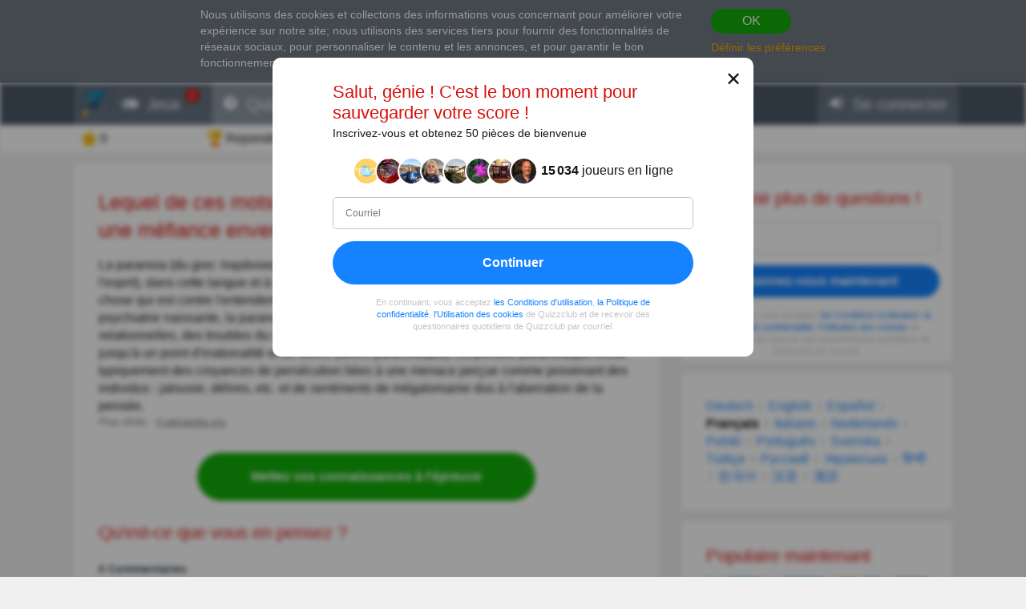

--- FILE ---
content_type: text/html; charset=utf-8
request_url: https://www.google.com/recaptcha/api2/aframe
body_size: 266
content:
<!DOCTYPE HTML><html><head><meta http-equiv="content-type" content="text/html; charset=UTF-8"></head><body><script nonce="6JtrGgXI8B16sBARfl34mA">/** Anti-fraud and anti-abuse applications only. See google.com/recaptcha */ try{var clients={'sodar':'https://pagead2.googlesyndication.com/pagead/sodar?'};window.addEventListener("message",function(a){try{if(a.source===window.parent){var b=JSON.parse(a.data);var c=clients[b['id']];if(c){var d=document.createElement('img');d.src=c+b['params']+'&rc='+(localStorage.getItem("rc::a")?sessionStorage.getItem("rc::b"):"");window.document.body.appendChild(d);sessionStorage.setItem("rc::e",parseInt(sessionStorage.getItem("rc::e")||0)+1);localStorage.setItem("rc::h",'1769189676685');}}}catch(b){}});window.parent.postMessage("_grecaptcha_ready", "*");}catch(b){}</script></body></html>

--- FILE ---
content_type: application/javascript
request_url: https://wcdn-am.quizzclub.com/scripts/lr.common/1.11/lr.common.min.js?v=qs433
body_size: 5890
content:
!function(e,t,n,r,o){function i(e){return e instanceof s?e.deferredPromise:e}t.lr__ready=t.lr__ready||[],r.session=r.session||{},Array.isArray||(Array.isArray=function(e){return"[object Array]"===Object.prototype.toString.call(e)});var a,s=t.Promise;function c(){r.onload(e)}s||((s=function(e){if(!e)throw new Error("Invalid initialization callback");var t=n.Deferred();try{e((function(e){n.when(i(e)).then(t.resolve,t.reject)}),(function(e){n.when(i(e)).then(t.reject,t.reject)}))}catch(e){t.reject(e)}this.deferredPromise=t.promise()}).reject=function(e){return new s((function(t,n){n(e)}))},s.resolve=function(e){return new s((function(t,n){t(e)}))},s.prototype.then=function(e,t){var r=this.deferredPromise;function o(e){return e?function(t){try{return n.when(i(e(t)))}catch(e){return i(s.reject(e))}}:null}return new s((function(n,i){r.then(o(e),o(t)).then(n,i)}))},s.prototype.catch=function(e){return this.then(null,e)},s.all=function(e){if(!Array.isArray(e))throw new Error("Argument must be an array");for(var t=[],r=0;r<e.length;r++)t.push(i(e[r]));return new s((function(e,r){n.when.apply(n,t).then((function(){e(Array.prototype.slice.call(arguments))}),r)}))},s.race=function(e){if(!Array.isArray(e))throw new Error("Argument must be an array");return new s((function(t,n){for(var r,o=0;o<e.length;o++)(r=e[o])&&"function"==typeof r.then?r.then(t,n):t(r)}))},t.Promise=s),s.prototype.fail||(s.prototype.fail=s.prototype.catch),s.delay||(s.delay=function(e){return new s((function(t,n){setTimeout(t,e)}))}),n.extend(r,{Promise:s,replaceAll:function(e,t,n){if(n=n||!1,null!=t)for(var r in t)t.hasOwnProperty(r)&&(e=e.replace("{"+r.toUpperCase()+"}",n?encodeURIComponent(t[r]):t[r]));return e},openWindow:function(e,n,r){var o=r||"fullscreen=yes,scrollbars=yes,location=no,menubar=no,resizeable=yes,status=no,toolbar=yes";t.open(e,n||"SA"+Math.random(),o)},onClose:{disable:function(){t.blnShowPP=0,t.LastVisionScript&&(t.LastVisionScript.enabled=!1)},enable:function(){t.blnShowPP=1,t.LastVisionScript&&(t.LastVisionScript.enabled=!0)}},support:{touch:!!("ontouchstart"in t||t.DocumentTouch&&e instanceof DocumentTouch||navigator.msMaxTouchPoints),history:!(!t.history||!t.history.pushState),transitions:(a=(e.body||e.documentElement).style,a.transition!==o||a.WebkitTransition!==o||a.MozTransition!==o||a.MsTransition!==o||a.OTransition!==o),json:!!t.JSON},api:{callServerMethod:function(e,t,o){var i=o||{};return new s((function(o,a){n.ajax("/ca/"+e,{data:n.extend({},t,{currentPageUrl:r.session.currentPageUrl,pageActionId:r.session.pageActionId}),dataType:"json",type:i.requestType||"GET",traditional:!0}).then(o,a)})).then((function(e){return"ok"===e.status?s.resolve(e.data):s.reject(e.data)}))},get:function(e,t,o){return r.api.callServerMethod(e,t,n.extend({},o,{requestType:"GET"}))},post:function(e,t,o){return r.api.callServerMethod(e,t,n.extend({},o,{requestType:"POST"}))},getPixels:function(e){return r.api.get("GetPixels",{onlyNew:e})},appendNewPixels:function(){return r.api.appendPixels(!0)},appendPixels:function(e){return r.api.getPixels(!!e).then((function(e){return e&&(e.head&&n("head").append(e.head),e.bodyStart&&n("body").prepend(e.bodyStart),e.bodyEnd&&n("body").append(e.bodyEnd)),e}))},trackStepShow:function(e){return r.api.post("TrackStepShow",{stepNumber:e})},trackStepTransition:function(e,t){return r.api.post("TrackStepTransition",{stepNumber:e,newStepNumber:t})},registerError:function(e,o,i){i=n.extend({},{sessionData:r.session,request:t.location.href},i);var a="";if(r.support.json)try{a=JSON.stringify(i)}catch(e){}return r.api.post("RegisterError",{message:e,stack:o,data:a})},registerException:function(e,t){var o=n.extend({},{exceptionType:e.name,exceptionMessage:e.message},t);return r.api.registerError(e.name+": "+e.message,e.stack,o)},validateStateByZip:function(e,t){return r.api.get("ValidateStateByZip",{zip:e,state:t})},saveClientParameters:function(){var e=(new Date).getTimezoneOffset()/60*-1;return r.api.post("SaveClientParameters",{timeZone:e,screenWidth:t.screen.width,screenHeight:t.screen.height,touchSupport:r.support.touch,loadTime:r.pagespeed_start?Number(new Date)-r.pagespeed_start:0,hash:t.location.hash,clientTime:(new Date).toString()})},raiseControlActions:function(e,t,o){return r.api.post("RaiseControlActions",n.extend({},o,{controlId:e,actions:t})).then((function(e){return e.success?s.resolve():s.reject(e.errors)}))}},executeSafe:function(e){if("function"==typeof e)try{e()}catch(e){r.api.registerException(e)}},onload:function(e){r.executeSafe((function(){r.session.scriptTracked||r.api.saveClientParameters()}))},init:function(e){r.executeSafe((function(){try{n(".adv, .adsense, iframe, button, a, input[type=submit], input[type=image], input[type=button]",e).mouseenter((function(){r.onClose.disable()})).mouseleave((function(){r.onClose.enable()})).focus((function(){r.onClose.disable()})).blur((function(){r.onClose.enable()}))}catch(e){}r.support.touch?(n(".hidden-touch",e).hide(),n(".visible-touch",e).show()):(n(".hidden-touch",e).show(),n(".visible-touch",e).hide()),n(".separated-phone",e).each((function(e,t){var r=n(t),o=r.find("input.phone"),i=r.find("input:not(.phone)"),a=i.filter(".area-code"),s=i.filter(".prefix"),c=i.filter(".postfix");function u(){o.val(a.val()+s.val()+c.val());var e=o[0];if("function"==typeof n.fn.validate){var t=n(e.form).validate();e.name in t.submitted&&t.element(e)}}function l(){var e=o.val();null!=e&&(a.val(e.substring(0,3)),s.val(e.substring(3,6)),c.val(e.substring(6,10)))}o.change((function(){l()})),l(),i.change((function(){u()})).blur((function(){u()})),"function"==typeof n.fn.autotab_magic&&i.autotab_magic().autotab_filter("numeric")}))}))}}),String.prototype.replaceAll=function(e,t){return r.replaceAll(this,e,t)};var u=t.addEventListener;u?u("load",c,!1):(u=t.attachEvent)&&u("onload",c),lr__ready.push((function(){r.init(e)})),n((function(){for(var e=0;e<lr__ready.length;e++)lr__ready[e]()}))}(document,window,jQuery,window.lr=window.lr||{});
//# sourceMappingURL=lr.common.min.js.map